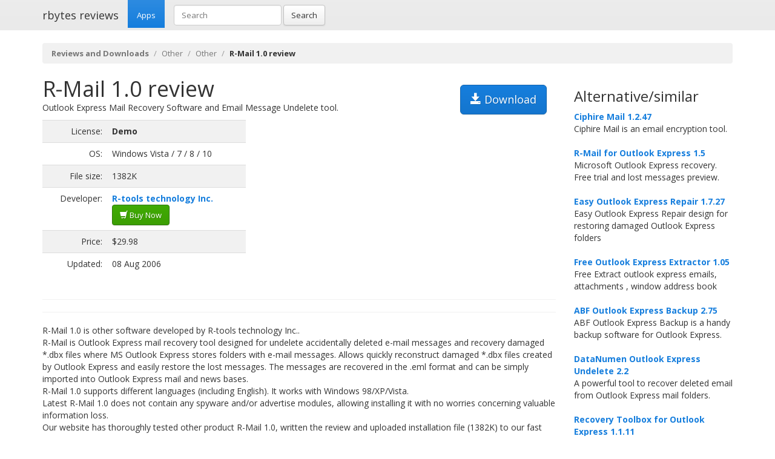

--- FILE ---
content_type: text/html; charset=UTF-8
request_url: https://rbytes.net/software/r-mail-review/
body_size: 4148
content:
<!DOCTYPE html>
<html>
<head>
<meta charset="utf-8">

<title>R-Mail 1.0 review and download</title> 

<meta name="viewport" content="width=device-width, initial-scale=1.0">

<meta name="description" content="R-Mail 1.0 review and download." />
<meta name="keywords" content="R-Mail 1.0 review, download," />
<meta name="robots" content="index, follow" />

<link rel="shortcut icon" href="https://static.rbytes.net/v5/favicon.ico" />
<link rel="alternate" type="application/rss+xml" title="Software Reviews at rbytes.net" href="/software/rssfb/" />

<link rel='stylesheet' href='https://fonts.googleapis.com/css?family=Open+Sans:400italic,700italic,400,700'>

<link rel="stylesheet" href="https://static.rbytes.net/assets/css/bootstrap.css">
<link rel="stylesheet" href="https://static.rbytes.net/assets/css/rbytes.css">

  <!--[if lt IE 9]>
    <script src="https://static.rbytes.net/assets/js/html5shiv.min.js"></script>
    <script src="https://static.rbytes.net/assets/js/respond.min.js"></script>
  <![endif]-->


</head>
<body>

  <header class="navbar navbar-default navbar-static-top" role="banner">
    <div class="container">
      <div class="navbar-header">
        <h1><a class="navbar-brand" href="http://rbytes.net/" title="rbytes reviews">rbytes reviews</a></h1>
      </div>

      <nav class="collapse navbar-collapse navbar-main-collapse" role="navigation">
        <ul class="nav navbar-nav">
          <li class="active"><a href="http://rbytes.net/">Apps</a></li>
        </ul>
        
        <form class="navbar-form navbar-left" role="search" id="searchform" method="post" action="/">
      <div class="form-group">
      <input type="hidden" name="llang" value="en" /> 
        <input id="search-input" name="q" value="" type="text" class="form-control" placeholder="Search">
      </div>
      <button type="submit" class="btn btn-default">Search</button>
    </form>
  
      </nav>
    </div>
  </header>

     <div class="container">
     
<ol class="breadcrumb">
  <li><a href="http://rbytes.net/"><b>Reviews and Downloads</b></a></li>
    <li><a href="/software/otherz_c/">Other</a></li>
  
  <li><a href="/software/otherz_c/otherzz_s/">Other</a></li>
  
    <li class="active"><b>R-Mail 1.0 review</b></li>
  

     
</ol>
    </div>
 

 <div class="container">
    <div class="row">
     
      <div class="col-md-9" role="main">
  
<!-- google_ad_section_start -->
<div class="hreview">
<h1 class="title" style="display:inline;"><span class="item">
      <span class="fn">R-Mail 1.0 review</span>
   </span></h1>

<a style="margin: 15px;" class="btn btn-lg btn-primary pull-right" href="#" onclick="window.open('http://www.outlook-mail-recovery.com/downloads/rmd_en_10.exe'); return false" title="http://www.outlook-mail-recovery.com/downloads/rmd_en_10.exe" rel="nofollow"><span class="glyphicon glyphicon-save"></span> Download</a>


<div style="display:none">by <span class="reviewer">rbytes.net</span> on <span class="dtreviewed"><span class="value-title" title="2006-08-08"></span></span></div>


<p>
<span class="summary">Outlook Express Mail Recovery Software and Email Message Undelete tool.</span>
</p>

<table>
<tr>
<td width="336px;">
<table class="table table-striped" style="width: 336px;">

<tr>
<td class="text-right">License:</td>
<td><b>Demo</b></td>
</tr>

<tr>
<td class="text-right">OS:</td>
<td>Windows Vista / 7 / 8 / 10</td>
</tr>

<tr>
<td class="text-right">File size:</td>
<td>1382K</td>
</tr>

<tr>
<td class="text-right">Developer:</td>
<td><b><a href="http://www.outlook-mail-recovery.com">R-tools technology Inc.</a></b>

<br /><a class="btn btn-success" href="#" onclick="window.open('https://secure.r-tt.com/Buy.shtml?ID=257'); return false" title="Purchase R-Mail" rel="nofollow"><span class="glyphicon glyphicon-shopping-cart"></span> Buy Now</a>
</td>
</tr>

<tr>
<td class="text-right">Price:</td>
<td>$29.98</td>
</tr>

<tr>
<td class="text-right">Updated:</td>
<td>08 Aug 2006</td>
</tr>
</table>

</td>

<td style="padding-left: 20px;">
<div class="award">
<img src="https://static.rbytes.net/awards/0.gif" border="0" title="0 stars award from rbytes.net" alt="0 stars award from rbytes.net" />
 <span class="rating" style="visibility:hidden">0</span> 
</div>
</td>




</tr>
</table>
<hr>

<hr>
<p>
<span class="description">R-Mail 1.0 is other software developed by R-tools technology Inc..<br />
R-Mail is Outlook Express mail recovery tool designed for undelete accidentally deleted e-mail messages and recovery damaged *.dbx files where MS Outlook Express stores folders with e-mail messages. Allows quickly reconstruct damaged *.dbx files created by Outlook Express and easily restore the lost messages. The messages are recovered in the .eml format and can be simply imported into Outlook Express mail and news bases.<br /> R-Mail 1.0 supports different languages (including English). It works with Windows 98/XP/Vista.<br />Latest R-Mail 1.0 does not contain any spyware and/or advertise modules, allowing installing it with no worries concerning valuable information loss. <br />Our website has thoroughly tested other product R-Mail 1.0, written the review and uploaded installation file (1382K) to our fast server. <br />
Downloading R-Mail 1.0 will take minute if you use fast ADSL connection.</span>
</p>


<div align="center" id="screenshot">
<p><a id="screen_zoom" href="https://static.rbytes.net/fullsize_screenshots/r/-/r-mail.jpg" data-toggle="modal" data-target="#screenshotModal">
<img title="R-Mail 1.0 screenshot" alt="R-Mail 1.0 screenshot" src="https://static.rbytes.net/full_screenshots/r/-/r-mail.jpg" style="border: 1px solid #DCDCDC; " /><br />
<span class="glyphicon glyphicon-zoom-in"></span> Zoom</a>
</p>
</div>

<div class="modal fade" id="screenshotModal" tabindex="-1" role="dialog" aria-labelledby="myModalLabel" aria-hidden="true">
  <div class="modal-dialog" style="width:900px">
    <div class="modal-content">
      <div class="modal-header">
        <button type="button" class="close" data-dismiss="modal" aria-hidden="true">&times;</button>
        <h4 class="modal-title" id="myModalLabel">R-Mail screenshot</h4>
      </div>
      <div class="modal-body">
       <p class="text-center"> <img  src="https://static.rbytes.net/fullsize_screenshots/r/-/r-mail.jpg" /> </p>
      </div>
    
    </div>
  </div>
</div>

</div>

<p class="items">
R-Mail 1.0 search tags <span class="glyphicon glyphicon-tags"></span>&nbsp;&nbsp;
<a href="/software/mail-download/">mail</a> <a href="/software/recovery-e-mail-download/">recovery e mail</a> <a href="/software/recovery-mail-download/">recovery mail</a> <a href="/software/recovery-download/">recovery</a> <a href="/software/softwa-download/">softwa</a> 
</p>
<!-- google_ad_section_end -->

    </div>
 
 
        <div class="col-md-3">


<h3 class="header">Alternative/similar</h3>


                     <dl>
                                                <dt><a href="/software/ciphire-mail-review/" title="Ciphire Mail 1.2.47 review">Ciphire Mail 1.2.47</a></dt>
                        <dd>
                              Ciphire Mail is an email encryption tool.

                        </dd>
                        <br />
                    
                            <dt><a href="/software/r-mail-for-outlook-express-review/" title="R-Mail for Outlook Express 1.5 review">R-Mail for Outlook Express 1.5</a></dt>
                        <dd>
                              Microsoft Outlook Express recovery. Free trial and lost messages preview.

                        </dd>
                        <br />
                    
                            <dt><a href="/software/easy-outlook-express-repair-review/" title="Easy Outlook Express Repair 1.7.27 review">Easy Outlook Express Repair 1.7.27</a></dt>
                        <dd>
                              Easy Outlook Express Repair design for restoring damaged Outlook Express folders

                        </dd>
                        <br />
                    
                            <dt><a href="/software/-free-outlook-express-extractor-review/" title="Free Outlook Express Extractor 1.05 review">Free Outlook Express Extractor 1.05</a></dt>
                        <dd>
                              Free Extract outlook express emails, attachments , window address book

                        </dd>
                        <br />
                    
                            <dt><a href="/software/abf-outlook-express-backup-review/" title="ABF Outlook Express Backup 2.75 review">ABF Outlook Express Backup 2.75</a></dt>
                        <dd>
                              ABF Outlook Express Backup is a handy backup software for Outlook Express.

                        </dd>
                        <br />
                    
                            <dt><a href="/software/datanumen-outlook-express-undelete-review/" title="DataNumen Outlook Express Undelete 2.2 review">DataNumen Outlook Express Undelete 2.2</a></dt>
                        <dd>
                              A powerful tool to recover deleted email from Outlook Express mail folders.

                        </dd>
                        <br />
                    
                            <dt><a href="/software/recovery-toolbox-for-outlook-express-review/" title="Recovery Toolbox for Outlook Express 1.1.11 review">Recovery Toolbox for Outlook Express 1.1.11</a></dt>
                        <dd>
                              Solution for Outlook Express recovery, parses dbx files, used by this tool

                        </dd>
                        <br />
                    
                    </dl>
                         
      
      
      </div>
      
      </div>
      </div> 

<footer class="footer">
<div class="container">  
 <br />
  <hr>
  <div class="row">
    <div class="col-lg-12">
      <div class="col-md-8">

      <p class="small-footer">
       &copy; 2004&ndash;<script>document.write(new Date().getFullYear())</script> rbytes.net: 
<a href="https://rbytes.net/">software reviews</a>, <a href="https://rbytes.net/soft/">kostenlose software</a>, <a href="https://rbytes.net/descargar/">programas</a>, <a href="https://rbytes.net/telecharger/">logiciels</a>
<br />
rbytes.network: <a href="https://rbytes.org/">kostenlose software</a>, <a href="https://rbytes.org/descargar/">programas</a>, <a href="https://rbytes.org/telecharger/">logiciels</a> 

      </p>                                             

        
      </div>
      <div class="col-md-4">
        <p class="muted pull-right small-footer items">
        <a href="/software/info/contact/">Contact</a> 
                                <a href="/software/info/privacy/">Privacy Policy</a> 
                                <a href="/software/authors/">Sitemap</a>
                                <a href="/software/info/submit/">Submit</a></p>
      </div>
    </div>
  </div>
</div>
</footer>

  <script src="https://static.rbytes.net/assets/js/jquery.min.js"></script>
  <script src="https://static.rbytes.net/assets/js/bootstrap.min.js"></script>

<!-- Yandex.Metrika counter -->
<script type="text/javascript" >
    (function (d, w, c) {
        (w[c] = w[c] || []).push(function() {
            try {
                w.yaCounter62706868 = new Ya.Metrika({
                    id:62706868,
                    clickmap:true,
                    trackLinks:true,
                    accurateTrackBounce:true
                });
            } catch(e) { }
        });

        var n = d.getElementsByTagName("script")[0],
            s = d.createElement("script"),
            f = function () { n.parentNode.insertBefore(s, n); };
        s.type = "text/javascript";
        s.async = true;
        s.src = "https://mc.yandex.ru/metrika/watch.js";

        if (w.opera == "[object Opera]") {
            d.addEventListener("DOMContentLoaded", f, false);
        } else { f(); }
    })(document, window, "yandex_metrika_callbacks");
</script>
<noscript><div><img src="https://mc.yandex.ru/watch/62706868" style="position:absolute; left:-9999px;" alt="" /></div></noscript>
<!-- /Yandex.Metrika counter -->

</body>
</html>

<!-- 0.324 // 0.75 // 21 Jan 12:29  -->